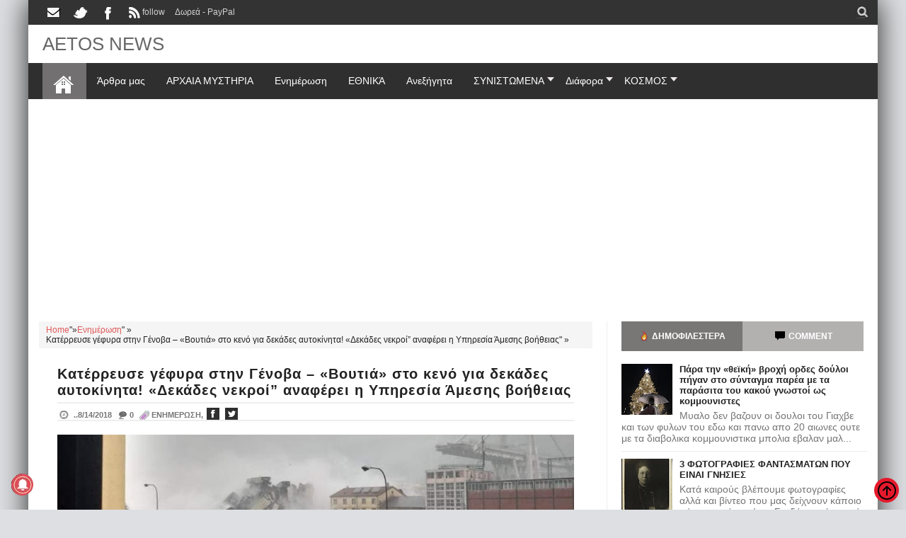

--- FILE ---
content_type: text/html; charset=utf-8
request_url: https://www.google.com/recaptcha/api2/aframe
body_size: 265
content:
<!DOCTYPE HTML><html><head><meta http-equiv="content-type" content="text/html; charset=UTF-8"></head><body><script nonce="YhLP0mrfXcHuaDXocfe7Tw">/** Anti-fraud and anti-abuse applications only. See google.com/recaptcha */ try{var clients={'sodar':'https://pagead2.googlesyndication.com/pagead/sodar?'};window.addEventListener("message",function(a){try{if(a.source===window.parent){var b=JSON.parse(a.data);var c=clients[b['id']];if(c){var d=document.createElement('img');d.src=c+b['params']+'&rc='+(localStorage.getItem("rc::a")?sessionStorage.getItem("rc::b"):"");window.document.body.appendChild(d);sessionStorage.setItem("rc::e",parseInt(sessionStorage.getItem("rc::e")||0)+1);localStorage.setItem("rc::h",'1768703404893');}}}catch(b){}});window.parent.postMessage("_grecaptcha_ready", "*");}catch(b){}</script></body></html>

--- FILE ---
content_type: text/javascript; charset=UTF-8
request_url: https://www.aetos-apokalypsis.com/feeds/7203184275858919201/posts/summary/-/%CE%95%CE%BD%CE%B7%CE%BC%CE%AD%CF%81%CF%89%CF%83%CE%B7?alt=json-in-script&orderby=updated&start-index=13100&max-results=6&callback=showRelatedPost
body_size: 5110
content:
// API callback
showRelatedPost({"version":"1.0","encoding":"UTF-8","feed":{"xmlns":"http://www.w3.org/2005/Atom","xmlns$openSearch":"http://a9.com/-/spec/opensearchrss/1.0/","xmlns$blogger":"http://schemas.google.com/blogger/2008","xmlns$georss":"http://www.georss.org/georss","xmlns$gd":"http://schemas.google.com/g/2005","xmlns$thr":"http://purl.org/syndication/thread/1.0","id":{"$t":"tag:blogger.com,1999:blog-7203184275858919201"},"updated":{"$t":"2026-01-17T22:20:33.359+02:00"},"category":[{"term":"Ενημέρωση"},{"term":"ΕΛΛΑΔΑ"},{"term":"New World Order"},{"term":"Επικαιρότητα"},{"term":"άρθρα μου"},{"term":"ΙΣΤΟΡΙΚΑ"},{"term":"Αποκαλύψεις"},{"term":"αληθειες"},{"term":"Ανεξήγητα."},{"term":"θρησκεία"},{"term":"αρχαία μυστήρια"},{"term":"εξωγήινοι"},{"term":"Κόσμος"},{"term":"ΠΟΛΕΜΟΣ"},{"term":"μεταφυσικα"},{"term":"ΥΓΕΙΑ"},{"term":"showbiz"},{"term":"Θεωρίες"},{"term":"ΣΥΡΙΖΑ"},{"term":"VIDEO"},{"term":"space"},{"term":"επιστήμη"},{"term":"ΙΣΤΟΡΙΕΣ"},{"term":"περίεργα"},{"term":"UFO"},{"term":"κομμουνιστές"},{"term":"ΔΙΑΦΟΡΑ"},{"term":"ΦΙΛΟΣΟΦΙΚΑ"},{"term":"αφιερώματα"},{"term":"μυστήρια"},{"term":"ΨΥΧΟΛΟΓΙΑ"},{"term":"ντοκιμαντερ"},{"term":"Μασόνοι"},{"term":"γυναίκα"},{"term":"διάστημα"},{"term":"ΣΧΕΣΕΙΣ"},{"term":"facebook"},{"term":"Hoaxes"},{"term":"κράτος"},{"term":"άνθρωπος"},{"term":"internet"},{"term":"απάτη"},{"term":"περιεργα"},{"term":"EΘΝΙΚΑ"},{"term":"νεα ταξη"},{"term":"pc"}],"title":{"type":"text","$t":"AETOS NEWS"},"subtitle":{"type":"html","$t":",αετοσ,αετος,ελευθεροσ αετοσ, ελεύθερος αετός,eleftheros aetos,aetos apokalypsis,Εξωγήινοι,ελοχιμ ,Νεφελίμ, Μυστήρια,Anunnaki,Illuminati,Ancient Gods,Space,Aliens, ELOHIM, Nephilim, Mysteries,άτια,ufo,Αρχαίοι θεοί,Διάστημα,Εξωγήινοι,ελοχιμ ,Νεφελίμ, ΜυστήριαAliens, ELOHIM, Nephilim, Mysteries,ατια,ufo,ιλλουμινατοι,μυστικο,μπιντελμπεργκ,νεα ταξη πραγματων,συνομωσια"},"link":[{"rel":"http://schemas.google.com/g/2005#feed","type":"application/atom+xml","href":"https:\/\/www.aetos-apokalypsis.com\/feeds\/posts\/summary"},{"rel":"self","type":"application/atom+xml","href":"https:\/\/www.blogger.com\/feeds\/7203184275858919201\/posts\/summary\/-\/%CE%95%CE%BD%CE%B7%CE%BC%CE%AD%CF%81%CF%89%CF%83%CE%B7?alt=json-in-script\u0026start-index=13100\u0026max-results=6\u0026orderby=updated"},{"rel":"alternate","type":"text/html","href":"https:\/\/www.aetos-apokalypsis.com\/search\/label\/%CE%95%CE%BD%CE%B7%CE%BC%CE%AD%CF%81%CF%89%CF%83%CE%B7"},{"rel":"hub","href":"http://pubsubhubbub.appspot.com/"},{"rel":"previous","type":"application/atom+xml","href":"https:\/\/www.blogger.com\/feeds\/7203184275858919201\/posts\/summary\/-\/%CE%95%CE%BD%CE%B7%CE%BC%CE%AD%CF%81%CF%89%CF%83%CE%B7\/-\/%CE%95%CE%BD%CE%B7%CE%BC%CE%AD%CF%81%CF%89%CF%83%CE%B7?alt=json-in-script\u0026start-index=13094\u0026max-results=6\u0026orderby=updated"},{"rel":"next","type":"application/atom+xml","href":"https:\/\/www.blogger.com\/feeds\/7203184275858919201\/posts\/summary\/-\/%CE%95%CE%BD%CE%B7%CE%BC%CE%AD%CF%81%CF%89%CF%83%CE%B7\/-\/%CE%95%CE%BD%CE%B7%CE%BC%CE%AD%CF%81%CF%89%CF%83%CE%B7?alt=json-in-script\u0026start-index=13106\u0026max-results=6\u0026orderby=updated"}],"author":[{"name":{"$t":"george-aetos"},"uri":{"$t":"http:\/\/www.blogger.com\/profile\/06066652936788664199"},"email":{"$t":"noreply@blogger.com"},"gd$image":{"rel":"http://schemas.google.com/g/2005#thumbnail","width":"16","height":"16","src":"https:\/\/img1.blogblog.com\/img\/b16-rounded.gif"}}],"generator":{"version":"7.00","uri":"http://www.blogger.com","$t":"Blogger"},"openSearch$totalResults":{"$t":"14546"},"openSearch$startIndex":{"$t":"13100"},"openSearch$itemsPerPage":{"$t":"6"},"entry":[{"id":{"$t":"tag:blogger.com,1999:blog-7203184275858919201.post-6631408529212161762"},"published":{"$t":"2016-12-14T12:03:00.001+02:00"},"updated":{"$t":"2016-12-14T12:03:23.173+02:00"},"category":[{"scheme":"http://www.blogger.com/atom/ns#","term":"Ενημέρωση"}],"title":{"type":"text","$t":"Εκπληκτικό βίντεο από το θησαυροφυλάκιο σπόρων στην Αρκτική"},"summary":{"type":"text","$t":"\n Προκειμένου να διατηρηθεί η Γη, ζωντανή, και για να είμαστε σίγουροι ότι καταστροφικά γεγονότα δεν θα εξαφανίσουν όλη τη ζωή των φυτών, υπάρχει ένα μυστικό θησαυροφυλάκιο σπόρων που βρίσκεται σε περιοχή της Αρκτικής.,\nΒαθιά μέσα σε ένα βουνό που βρίσκεται σε ένα απομακρυσμένο νησί μεταξύ της Νορβηγίας και του Βόρειου Πόλου, η Παγκόσμια Τράπεζα Σπόρων του Σβάλμπαρντ έχει σχεδιαστεί για να "},"link":[{"rel":"replies","type":"application/atom+xml","href":"https:\/\/www.aetos-apokalypsis.com\/feeds\/6631408529212161762\/comments\/default","title":"Σχόλια ανάρτησης"},{"rel":"replies","type":"text/html","href":"https:\/\/www.blogger.com\/comment\/fullpage\/post\/7203184275858919201\/6631408529212161762?isPopup=true","title":"0 σχόλια"},{"rel":"edit","type":"application/atom+xml","href":"https:\/\/www.blogger.com\/feeds\/7203184275858919201\/posts\/default\/6631408529212161762"},{"rel":"self","type":"application/atom+xml","href":"https:\/\/www.blogger.com\/feeds\/7203184275858919201\/posts\/default\/6631408529212161762"},{"rel":"alternate","type":"text/html","href":"https:\/\/www.aetos-apokalypsis.com\/2016\/12\/pagkosmio-thisaurofulakio-sporon-tou-sbalmparnt.html","title":"Εκπληκτικό βίντεο από το θησαυροφυλάκιο σπόρων στην Αρκτική"}],"author":[{"name":{"$t":"george-aetos"},"uri":{"$t":"http:\/\/www.blogger.com\/profile\/06066652936788664199"},"email":{"$t":"noreply@blogger.com"},"gd$image":{"rel":"http://schemas.google.com/g/2005#thumbnail","width":"16","height":"16","src":"https:\/\/img1.blogblog.com\/img\/b16-rounded.gif"}}],"media$thumbnail":{"xmlns$media":"http://search.yahoo.com/mrss/","url":"https:\/\/blogger.googleusercontent.com\/img\/b\/R29vZ2xl\/AVvXsEhSMdcqBP7gLomaDs-PfETIbn_05uAbo3CN16ozaRckCZ9-fi-bn6pllUrEOVX-Iu78ca8hFSoT4nesV-XcNIGY1wIL4NAJJVOOjzhXNt2vFyNN962wN-rLFvyKpgjCsr1CijV7SNhUYkM\/s72-c\/pagkosmio-thisaurofulakio-sporon-tou-sbalmparnt-638x399.webp","height":"72","width":"72"},"thr$total":{"$t":"0"}},{"id":{"$t":"tag:blogger.com,1999:blog-7203184275858919201.post-1508113307041328946"},"published":{"$t":"2016-12-14T08:41:00.000+02:00"},"updated":{"$t":"2016-12-14T08:51:19.831+02:00"},"category":[{"scheme":"http://www.blogger.com/atom/ns#","term":"Ενημέρωση"}],"title":{"type":"text","$t":" Καταδικάστηκαν σε 10μηνες φυλάκιση επειδή αρνήθηκαν να πουλήσουν νερό σε διμοιρία των ΜΑΤ στα Εξάρχεια.. λόγω « κομουνιστικό μίασματος»"},"summary":{"type":"text","$t":"\nΚατά την εκδίκαση της υπόθεσης  (08\/12) στο ΜΟΔ της Αθήνας, (Αρ. Πρ. Ω2017\/137) καταδικάστηκαν σε 10μηνες με τριετή αναστολή οι δυο νεαροί που βρέθηκαν στο περίπτερο και αρνήθηκαν να πουλήσουν νερό στους Αστυνομικούς, οπως ανεφεραν στις απολογιες τους, αρνήθηκαν την «παροχή υπηρεσιών» λόγω «ιδεολογίας» καθώς ηταν Αστυνομικοί (!)… Πρόκειται για τον νεαρό με το μαύρο μπλουζάκι και το διακριτικό «"},"link":[{"rel":"replies","type":"application/atom+xml","href":"https:\/\/www.aetos-apokalypsis.com\/feeds\/1508113307041328946\/comments\/default","title":"Σχόλια ανάρτησης"},{"rel":"replies","type":"text/html","href":"https:\/\/www.blogger.com\/comment\/fullpage\/post\/7203184275858919201\/1508113307041328946?isPopup=true","title":"0 σχόλια"},{"rel":"edit","type":"application/atom+xml","href":"https:\/\/www.blogger.com\/feeds\/7203184275858919201\/posts\/default\/1508113307041328946"},{"rel":"self","type":"application/atom+xml","href":"https:\/\/www.blogger.com\/feeds\/7203184275858919201\/posts\/default\/1508113307041328946"},{"rel":"alternate","type":"text/html","href":"https:\/\/www.aetos-apokalypsis.com\/2016\/12\/katadikastikan-se-10mines-fylakisi-epeidi-arnithikan-na-poulisoun-nero-se-dimoiria-ton-mat-sta-exarcheia.html","title":" Καταδικάστηκαν σε 10μηνες φυλάκιση επειδή αρνήθηκαν να πουλήσουν νερό σε διμοιρία των ΜΑΤ στα Εξάρχεια.. λόγω « κομουνιστικό μίασματος»"}],"author":[{"name":{"$t":"george-aetos"},"uri":{"$t":"http:\/\/www.blogger.com\/profile\/06066652936788664199"},"email":{"$t":"noreply@blogger.com"},"gd$image":{"rel":"http://schemas.google.com/g/2005#thumbnail","width":"16","height":"16","src":"https:\/\/img1.blogblog.com\/img\/b16-rounded.gif"}}],"media$thumbnail":{"xmlns$media":"http://search.yahoo.com/mrss/","url":"https:\/\/blogger.googleusercontent.com\/img\/b\/R29vZ2xl\/AVvXsEiGCLpe3dTch4GDLSNogwRM17ggX9ogE-DIH-topveG5aCIGu8ljs_HkYORa9qaTtfczTbocHRlUaa2vjfsvuYHfsAjvXm7QOmkTr-FeSSq-Dm0IVIR-fl4HkYdnerKjd0bnW2DZRRpkXs\/s72-c\/marios_01-640x359.webp","height":"72","width":"72"},"thr$total":{"$t":"0"}},{"id":{"$t":"tag:blogger.com,1999:blog-7203184275858919201.post-4415409315404213664"},"published":{"$t":"2016-12-13T17:58:00.003+02:00"},"updated":{"$t":"2016-12-13T17:58:57.878+02:00"},"category":[{"scheme":"http://www.blogger.com/atom/ns#","term":"Ενημέρωση"}],"title":{"type":"text","$t":"Σοκ στα Πατήσια – 76χρονος ασέλγησε σε 9χρονη επτά φορές"},"summary":{"type":"text","$t":"\nΔεν το χωράει ο ανθρώπινος νους! Σοκ και όχι μόνο προκαλεί η νέα υπόθεση παιδεραστίας με «πρωταγωνιστή» έναν 76χρονο, ο οποίος συνελήφθη επ’ αυτοφώρω να ασελγεί σε 9χρονη.  \n Τον απόλυτο εφιάλτη ζούσε στα χέρια ενός ηλικιωμένου ένα μικρό κορίτσι, ηλικίας 9 ετών. Σύμφωνα με την Αστυνομία, ο 76χρονος φαίνεται να ασέλγησε σε βάρος της τουλάχιστον επτά φορές.\nΗ υπόθεση, που προκαλεί ανατριχίλα, ήρθε"},"link":[{"rel":"replies","type":"application/atom+xml","href":"https:\/\/www.aetos-apokalypsis.com\/feeds\/4415409315404213664\/comments\/default","title":"Σχόλια ανάρτησης"},{"rel":"replies","type":"text/html","href":"https:\/\/www.blogger.com\/comment\/fullpage\/post\/7203184275858919201\/4415409315404213664?isPopup=true","title":"0 σχόλια"},{"rel":"edit","type":"application/atom+xml","href":"https:\/\/www.blogger.com\/feeds\/7203184275858919201\/posts\/default\/4415409315404213664"},{"rel":"self","type":"application/atom+xml","href":"https:\/\/www.blogger.com\/feeds\/7203184275858919201\/posts\/default\/4415409315404213664"},{"rel":"alternate","type":"text/html","href":"https:\/\/www.aetos-apokalypsis.com\/2016\/12\/sok-sta-patisia-hlikiomenos-aselgise-se-9xroni-epta-fores.html","title":"Σοκ στα Πατήσια – 76χρονος ασέλγησε σε 9χρονη επτά φορές"}],"author":[{"name":{"$t":"george-aetos"},"uri":{"$t":"http:\/\/www.blogger.com\/profile\/06066652936788664199"},"email":{"$t":"noreply@blogger.com"},"gd$image":{"rel":"http://schemas.google.com/g/2005#thumbnail","width":"16","height":"16","src":"https:\/\/img1.blogblog.com\/img\/b16-rounded.gif"}}],"media$thumbnail":{"xmlns$media":"http://search.yahoo.com/mrss/","url":"https:\/\/blogger.googleusercontent.com\/img\/b\/R29vZ2xl\/AVvXsEjqwfsLGEps2hACEjtEqtn8VS6yKkioN9T0TRdT1YEW8o5KC02WAE5-MDrvj0OZf8t_ON_93vM4iWB69bq4JUXxKUyfn0Q6y-fAYXdYyR6LqqGMTwp8CzbBtrcss9c9ZrDSOmstirD1raA\/s72-c\/1c4.jpg","height":"72","width":"72"},"thr$total":{"$t":"0"}},{"id":{"$t":"tag:blogger.com,1999:blog-7203184275858919201.post-2700425011229492577"},"published":{"$t":"2016-12-13T17:49:00.000+02:00"},"updated":{"$t":"2016-12-13T17:49:04.944+02:00"},"category":[{"scheme":"http://www.blogger.com/atom/ns#","term":"Ενημέρωση"}],"title":{"type":"text","$t":"Το βίντεο της επίθεσης του «πρόσφυγα» στην ανυποψίαστη γυναίκα έχει κάνει τον γύρο του κόσμου..(Βίντεο)  "},"summary":{"type":"text","$t":"\nΣυνελήφθη ο «πρόσφυγας» που κλώτσησε και έριξε γυναίκα από τις σκάλες του μετρό στο Βερολίνο \nΣτα χέρια της αστυνομίας βρίσκεται ο αλλοδαπός που συνδέεται με την τρομακτική επίθεση που έγινε στο μετρό του Βερολίνου, σπρώχνοντας μία ανυποψίαστη γυναίκα από τα σκαλιά. Το περιστατικό αυτό που έλαβε χώρα τον Οκτώβριο, απαθανατίστηκε από τις κάμερες ασφάλειας με το βίντεο να κάνει το γύρο του "},"link":[{"rel":"replies","type":"application/atom+xml","href":"https:\/\/www.aetos-apokalypsis.com\/feeds\/2700425011229492577\/comments\/default","title":"Σχόλια ανάρτησης"},{"rel":"replies","type":"text/html","href":"https:\/\/www.blogger.com\/comment\/fullpage\/post\/7203184275858919201\/2700425011229492577?isPopup=true","title":"0 σχόλια"},{"rel":"edit","type":"application/atom+xml","href":"https:\/\/www.blogger.com\/feeds\/7203184275858919201\/posts\/default\/2700425011229492577"},{"rel":"self","type":"application/atom+xml","href":"https:\/\/www.blogger.com\/feeds\/7203184275858919201\/posts\/default\/2700425011229492577"},{"rel":"alternate","type":"text/html","href":"https:\/\/www.aetos-apokalypsis.com\/2016\/12\/klwstise-kai-erikse-gynaika-apo-skales.html","title":"Το βίντεο της επίθεσης του «πρόσφυγα» στην ανυποψίαστη γυναίκα έχει κάνει τον γύρο του κόσμου..(Βίντεο)  "}],"author":[{"name":{"$t":"george-aetos"},"uri":{"$t":"http:\/\/www.blogger.com\/profile\/06066652936788664199"},"email":{"$t":"noreply@blogger.com"},"gd$image":{"rel":"http://schemas.google.com/g/2005#thumbnail","width":"16","height":"16","src":"https:\/\/img1.blogblog.com\/img\/b16-rounded.gif"}}],"media$thumbnail":{"xmlns$media":"http://search.yahoo.com/mrss/","url":"https:\/\/blogger.googleusercontent.com\/img\/b\/R29vZ2xl\/AVvXsEit_6Cy0VRdZdiTpGjLqVdmd1Eg0Y9FmtrwK7gjVZvzqQhWK4dK_ydEACbNphRoIS7iTiO7MGFbVQwFvmNGPG723WEY9z2Ug_3vgtHIGvnOQggaVcrIqFG1pSsoZnx0Y8SzDqFlY1813j4\/s72-c\/1c4.jpg","height":"72","width":"72"},"thr$total":{"$t":"0"}},{"id":{"$t":"tag:blogger.com,1999:blog-7203184275858919201.post-2247710424356054656"},"published":{"$t":"2016-12-13T10:21:00.001+02:00"},"updated":{"$t":"2016-12-13T10:21:15.705+02:00"},"category":[{"scheme":"http://www.blogger.com/atom/ns#","term":"Ενημέρωση"}],"title":{"type":"text","$t":"Καμμένος: Ποια στρατόπεδα θα κλείσουν"},"summary":{"type":"text","$t":"\n Οικονομίες μπορεί να γίνουν και αλλού. Με τα στρατόπεδα. Το να έχουμε 10 στατόπεδα τα οποία να έχουν 34% διαθεσιμότητα δεν μπορεί να συνεχιστεί. Είναι πολύ καλύτερο να έχουμε πέντε στρατόπεδα με 100% διαθεσιμότητα. Και να έχουμε και αλλαγές στην εκπαίδευση. Η προπαίδευση, εκεί που μπορούμε, να γίνεται κατ’ ευθείαν στις μονάδες. Αυτό θα μας βοηθήσει και να κερδίσουμε μέρες, και για τις "},"link":[{"rel":"replies","type":"application/atom+xml","href":"https:\/\/www.aetos-apokalypsis.com\/feeds\/2247710424356054656\/comments\/default","title":"Σχόλια ανάρτησης"},{"rel":"replies","type":"text/html","href":"https:\/\/www.blogger.com\/comment\/fullpage\/post\/7203184275858919201\/2247710424356054656?isPopup=true","title":"0 σχόλια"},{"rel":"edit","type":"application/atom+xml","href":"https:\/\/www.blogger.com\/feeds\/7203184275858919201\/posts\/default\/2247710424356054656"},{"rel":"self","type":"application/atom+xml","href":"https:\/\/www.blogger.com\/feeds\/7203184275858919201\/posts\/default\/2247710424356054656"},{"rel":"alternate","type":"text/html","href":"https:\/\/www.aetos-apokalypsis.com\/2016\/12\/panos-kammenos-poia-stratopeda-kleisoun.html","title":"Καμμένος: Ποια στρατόπεδα θα κλείσουν"}],"author":[{"name":{"$t":"george-aetos"},"uri":{"$t":"http:\/\/www.blogger.com\/profile\/06066652936788664199"},"email":{"$t":"noreply@blogger.com"},"gd$image":{"rel":"http://schemas.google.com/g/2005#thumbnail","width":"16","height":"16","src":"https:\/\/img1.blogblog.com\/img\/b16-rounded.gif"}}],"media$thumbnail":{"xmlns$media":"http://search.yahoo.com/mrss/","url":"https:\/\/blogger.googleusercontent.com\/img\/b\/R29vZ2xl\/AVvXsEhY8cdy07Dv7V2aoLEyANi18-xVd4pz4dOGwCFKkgLAq7p8de2h2ruaYH4V2U_hBmsUgtXSyefNxIpqC73FT7N_jMng6_fxPxACvhZYuzDZh2Oj-185anHq0SKxcndLMPraQtt0OYshi38\/s72-c\/panos-kammenos-poia-stratopeda-kleisoun-600x315.webp","height":"72","width":"72"},"thr$total":{"$t":"0"}},{"id":{"$t":"tag:blogger.com,1999:blog-7203184275858919201.post-2867897366946828501"},"published":{"$t":"2016-12-13T10:16:00.000+02:00"},"updated":{"$t":"2016-12-13T10:16:10.909+02:00"},"category":[{"scheme":"http://www.blogger.com/atom/ns#","term":"Ενημέρωση"}],"title":{"type":"text","$t":"Οικογενειακή τραγωδία! 56χρονος σκότωσε την κόρη του και αυτοκτόνησε!"},"summary":{"type":"text","$t":"\nΆφησε ένα ανησυχητικό μήνυμα στη σύζυγό του. Λίγη ώρα αργότερα σκότωσε την κόρη του και αυτοκτόνησε.Η μακάβρια ανακάλυψη έγινε στη Χεβρώνα από γείτονα της οικογένειας που βρήκε τον 56χρονο πρώην πάστορα Daniel Randall μέσα στα αίματα στο σαλόνι. Είχε μόλις ολοκληρώσει ένα πρόγραμμα 90 ημερών για βίαιους αλκοολικούς. Εκτιμάται ότι έφυγε από το Liberty Bay Recovery Centre στο Πόρτλαντ γύρω στις 10"},"link":[{"rel":"replies","type":"application/atom+xml","href":"https:\/\/www.aetos-apokalypsis.com\/feeds\/2867897366946828501\/comments\/default","title":"Σχόλια ανάρτησης"},{"rel":"replies","type":"text/html","href":"https:\/\/www.blogger.com\/comment\/fullpage\/post\/7203184275858919201\/2867897366946828501?isPopup=true","title":"0 σχόλια"},{"rel":"edit","type":"application/atom+xml","href":"https:\/\/www.blogger.com\/feeds\/7203184275858919201\/posts\/default\/2867897366946828501"},{"rel":"self","type":"application/atom+xml","href":"https:\/\/www.blogger.com\/feeds\/7203184275858919201\/posts\/default\/2867897366946828501"},{"rel":"alternate","type":"text/html","href":"https:\/\/www.aetos-apokalypsis.com\/2016\/12\/skotose-tin-kori-tou-kai-aftoktonise.html","title":"Οικογενειακή τραγωδία! 56χρονος σκότωσε την κόρη του και αυτοκτόνησε!"}],"author":[{"name":{"$t":"george-aetos"},"uri":{"$t":"http:\/\/www.blogger.com\/profile\/06066652936788664199"},"email":{"$t":"noreply@blogger.com"},"gd$image":{"rel":"http://schemas.google.com/g/2005#thumbnail","width":"16","height":"16","src":"https:\/\/img1.blogblog.com\/img\/b16-rounded.gif"}}],"media$thumbnail":{"xmlns$media":"http://search.yahoo.com/mrss/","url":"https:\/\/blogger.googleusercontent.com\/img\/b\/R29vZ2xl\/AVvXsEjmfakEj48l9nci65Uud9Fepu7-oBB2c1aMOf48CGorjRbIPmFT5-MiayZM1k0kT5G3vmVYt8ns1PAJAAfAKfftsRvx9qjMkrjSaqqjz0mIWTFHcMJK4HAgg4Ac9cz7Pm2DsSUFuDT3wmE\/s72-c\/skotose-tin-kori-tou-kai-aftoktonise-617x340.webp","height":"72","width":"72"},"thr$total":{"$t":"0"}}]}});